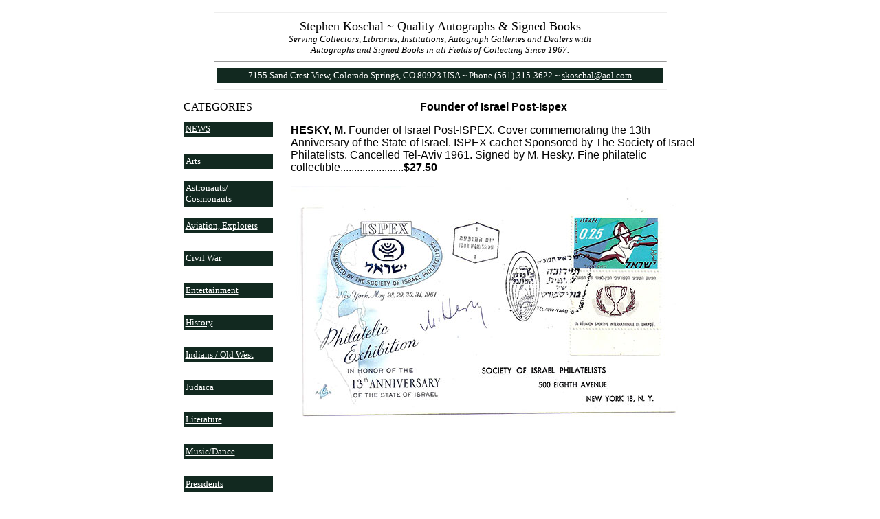

--- FILE ---
content_type: text/html
request_url: https://stephenkoschal.com/heskyM.html
body_size: 2860
content:
<HTML>
<HEAD>
  <META NAME="GENERATOR" CONTENT="Adobe PageMill 3.0 Win">
  <META NAME="description" CONTENT="Buying and selling rare, historical, and quality autographs, manuscripts, signed books, 
letters, signatures, signed photos, and documents signed by authors, vintage Hollywood actors, Judaica, presidents, Pulitzer prize winners, 
Nobel Laureates, founding fathers, astronauts, generals, Civil War leaders, Supreme Court Justices, signers of the Declaration of Independence, artists,
literary personalities and notable writers, the field of aviation and exploration, undesirables and infamous personalities, world leaders, 
and historical personalities in the field of collecting to collector's of autographs.">
  <META NAME="keywords" CONTENT="Autographs, historical autographs, rare autographs, vintage autographs, ALS, ANS, DS, SIG, SP, signed books
signatures, signed documents, collectibles, historical collectibles, history, Judaica, Jewish leaders, Supreme Court, militaria, military autographs,
sports autographs, baseball autographs, signed photos, photograph signed,
autograph letter signed, typed letter signed, document signed, autographed note signed,
golf autographs, autograph dealers, dealer, autograph hobby, autograph collecting, historical memorabilia, sports cards, 
aviation, space exploration, literature, authors, vintage Hollywood, World War II,
Civil War, revolutionary war, military history">
  <TITLE>Stephen Koschal, Autograph Authenticator, Quality Historical Autographs and Signed Books Bought and Sold</TITLE>
</HEAD>
<BODY BGCOLOR="#ffffff" LINK="#ffffff" VLINK="#999999">

<P><CENTER><TABLE WIDTH="659" BORDER="0" CELLSPACING="0" CELLPADDING="0"
HEIGHT="107">
  <TR>
    <TD WIDTH="100%" VALIGN="TOP" HEIGHT="106">
      <DL>
        <DT><CENTER><FONT SIZE="+1" FACE="Verdana"><HR>Stephen Koschal
        ~ Quality Autographs &amp; Signed Books</FONT></CENTER>
        <DT><CENTER><I><FONT SIZE="-1" FACE="Verdana">Serving Collectors,
        Libraries, Institutions, Autograph Galleries and Dealers with</FONT></I></CENTER>
        <DT><CENTER><I><FONT SIZE="-1" FACE="Verdana">Autographs and
        Signed Books in all Fields of Collecting Since 1967.</FONT></I></CENTER>
        <DT><CENTER><FONT FACE="Verdana"><HR></FONT><TABLE WIDTH="649"
        BORDER="0" CELLSPACING="0" CELLPADDING="3">
          <TR>
            <TD WIDTH="100%" BGCOLOR="#122920">
              <P><CENTER><FONT COLOR="#ffffff" SIZE="-1" FACE="Verdana">7155 Sand Crest View, Colorado Springs, CO 80923 USA ~ Phone (561) 315-3622 ~ </FONT><FONT
               SIZE="-1" FACE="Verdana"><A HREF="mailto:skoschal@aol.com">skoschal@aol.com</A></FONT></CENTER></TD>
          </TR>
        </TABLE><FONT FACE="Verdana"><HR></FONT></CENTER>
      </DL>
    </TD>
  </TR>
</TABLE><TABLE WIDTH="747" BORDER="0" CELLSPACING="0" CELLPADDING="0"
HEIGHT="707">
  <TR>
    <TD WIDTH="150" VALIGN="TOP" HEIGHT="706"><FONT FACE="Verdana">CATEGORIES<BR>
      </FONT><TABLE WIDTH="156" BORDER="0" CELLSPACING="0" CELLPADDING="0"
      HEIGHT="1147">
        <TR>
          <TD HEIGHT="47"><TABLE WIDTH="130" BORDER="0" CELLSPACING="0"
            CELLPADDING="3">
            <TR>
              <TD WIDTH="100%" BGCOLOR="#122920"><FONT SIZE="-1" FACE="Verdana"><A
                  HREF="news.html">NEWS</A></FONT></TD>
            </TR>
          </TABLE></TD>
        </TR>
        <TR>
          <TD WIDTH="129" HEIGHT="47"><TABLE WIDTH="130" BORDER="0" CELLSPACING="0"
            CELLPADDING="3">
              <TR>
                <TD WIDTH="100%" BGCOLOR="#122920"><FONT SIZE="-1" FACE="Verdana"><A
                  HREF="arts.html">Arts</A></FONT></TD> 
              </TR>
            </TABLE></TD>
        </TR>
        <TR>
          <TD HEIGHT="47"><TABLE WIDTH="130" BORDER="0" CELLSPACING="0"
            CELLPADDING="3">
            <TR>
              <TD WIDTH="100%" BGCOLOR="#122920"><FONT SIZE="-1" FACE="Verdana"><A
                  HREF="astronauts.html">Astronauts/<br>
                Cosmonauts</A></FONT></TD>
            </TR>
          </TABLE></TD>
        </TR>
        <TR>
          <TD WIDTH="129" HEIGHT="47"><TABLE WIDTH="130" BORDER="0" CELLSPACING="0"
            CELLPADDING="3">
            <TR>
              <TD WIDTH="100%" BGCOLOR="#122920"><FONT SIZE="-1" FACE="Verdana"><A
                  HREF="aviation.html">Aviation, Explorers</A></FONT></TD>
            </TR>
          </TABLE></TD>
        </TR>
        <TR>
          <TD WIDTH="129" HEIGHT="47"><TABLE WIDTH="130" BORDER="0" CELLSPACING="0"
            CELLPADDING="3">
              <TR>
                <TD WIDTH="100%" BGCOLOR="#122920"><FONT SIZE="-1" FACE="Verdana"><A
                  HREF="civilwar.html">Civil War</A></FONT></TD> 
              </TR>
            </TABLE></TD>
        </TR>
        <TR>
          <TD WIDTH="129" HEIGHT="47"><TABLE WIDTH="130" BORDER="0" CELLSPACING="0"
            CELLPADDING="3">
              <TR>
                <TD WIDTH="100%" BGCOLOR="#122920"><FONT SIZE="-1" FACE="Verdana"><A
                  HREF="entertainment.html">Entertainment</A></FONT></TD> 
              </TR>
            </TABLE></TD>
        </TR>
        <TR>
          <TD WIDTH="129" HEIGHT="47"><TABLE WIDTH="130" BORDER="0" CELLSPACING="0"
            CELLPADDING="3">
              <TR>
                <TD WIDTH="100%" BGCOLOR="#122920"><FONT SIZE="-1" FACE="Verdana"><A
                  HREF="history.html">History</A></FONT></TD> 
              </TR>
            </TABLE></TD>
        </TR>
        <TR>
          <TD HEIGHT="47"><TABLE WIDTH="130" BORDER="0" CELLSPACING="0"
            CELLPADDING="3">
            <TR>
              <TD WIDTH="100%" BGCOLOR="#122920"><FONT SIZE="-1" FACE="Verdana"><A
                  HREF="indiansOldWest.html">Indians / Old West</A></FONT></TD>
            </TR>
          </TABLE></TD>
        </TR>
        <TR>
          <TD WIDTH="129" HEIGHT="47"><TABLE WIDTH="130" BORDER="0" CELLSPACING="0"
            CELLPADDING="3">
              <TR>
                <TD WIDTH="100%" BGCOLOR="#122920"><FONT SIZE="-1" FACE="Verdana"><A
                  HREF="judaica.html">Judaica</A></FONT></TD> 
              </TR>
            </TABLE></TD>
        </TR>
        <TR>
          <TD WIDTH="129" HEIGHT="47"><TABLE WIDTH="130" BORDER="0" CELLSPACING="0"
            CELLPADDING="3">
              <TR>
                <TD WIDTH="100%" BGCOLOR="#122920"><FONT SIZE="-1" FACE="Verdana"><A
                  HREF="literature.html">Literature</A></FONT></TD> 
              </TR>
            </TABLE></TD>
        </TR>
        <TR>
          <TD WIDTH="129" HEIGHT="47"><TABLE WIDTH="130" BORDER="0" CELLSPACING="0"
            CELLPADDING="3">
              <TR>
                <TD WIDTH="100%" BGCOLOR="#122920"><FONT SIZE="-1" FACE="Verdana"><A
                  HREF="music.html">Music/Dance</A></FONT></TD> 
              </TR>
            </TABLE></TD>
        </TR>
        <TR>
          <TD WIDTH="129" HEIGHT="47"><TABLE WIDTH="130" BORDER="0" CELLSPACING="0"
            CELLPADDING="3">
              <TR>
                <TD WIDTH="100%" BGCOLOR="#122920"><FONT SIZE="-1" FACE="Verdana"><A
                  HREF="presidents.html">Presidents</A></FONT></TD> 
              </TR>
            </TABLE></TD>
        </TR>
        <TR>
          <TD HEIGHT="59"><TABLE WIDTH="130" BORDER="0" CELLSPACING="0"
            CELLPADDING="3">
            <TR>
              <TD WIDTH="100%" BGCOLOR="#122920"><FONT SIZE="-1" FACE="Verdana"><A
                  HREF="relicCards.html">Relic Cards</A></FONT></TD>
            </TR>
          </TABLE></TD>
        </TR>
        <TR>
          <TD HEIGHT="59"><TABLE WIDTH="130" BORDER="0" CELLSPACING="0"
            CELLPADDING="3">
            <TR>
              <TD WIDTH="100%" BGCOLOR="#122920"><FONT SIZE="-1" FACE="Verdana"><A
                  HREF="royalty.html">Royalty</A></FONT></TD>
            </TR>
          </TABLE></TD>
        </TR>
        <TR>
          <TD WIDTH="129" HEIGHT="59"><TABLE WIDTH="130" BORDER="0" CELLSPACING="0"
            CELLPADDING="3">
              <TR>
                <TD WIDTH="100%" BGCOLOR="#122920"><FONT SIZE="-1" FACE="Verdana"><A
                  HREF="science.html">Science</A></FONT><FONT COLOR="#ffffff" SIZE="-1"
                   FACE="Verdana">,</FONT><FONT SIZE="-1" FACE="Verdana"> <A HREF="science.html">Business
                  &amp; Invention</A></FONT></TD> 
              </TR>
            </TABLE></TD>
        </TR>
        <TR>
          <TD WIDTH="129" HEIGHT="59"><TABLE WIDTH="130" BORDER="0" CELLSPACING="0"
            CELLPADDING="3">
              <TR>
                <TD WIDTH="100%" BGCOLOR="#122920"><FONT SIZE="-1" FACE="Verdana"><A
                  HREF="signedbooks.html">Signed Books</A></FONT></TD> 
              </TR>
            </TABLE></TD>
        </TR>
        <TR>
          <TD WIDTH="129" HEIGHT="47"><TABLE WIDTH="130" BORDER="0" CELLSPACING="0"
            CELLPADDING="3">
              <TR>
                <TD WIDTH="100%" BGCOLOR="#122920"><FONT SIZE="-1" FACE="Verdana"><A
                  HREF="sports.html">Sports</A></FONT></TD> 
              </TR>
            </TABLE></TD>
        </TR>
        <TR>
          <TD WIDTH="129" HEIGHT="48"><TABLE WIDTH="130" BORDER="0" CELLSPACING="0"
            CELLPADDING="3">
              <TR>
                <TD WIDTH="100%" BGCOLOR="#122920"><FONT SIZE="-1" FACE="Verdana"><A
                  HREF="undesirables.html">Undesirables</A></FONT></TD> 
              </TR>
            </TABLE></TD>
        </TR>
        <TR>
          <TD WIDTH="129" HEIGHT="48"><TABLE WIDTH="130" BORDER="0" CELLSPACING="0"
            CELLPADDING="3">
              <TR>
                <TD WIDTH="100%" BGCOLOR="#122920"><FONT SIZE="-1" FACE="Verdana"><A
                  HREF="worldleaders.html">World Leaders</A></FONT></TD> 
              </TR>
            </TABLE></TD>
        </TR>
        <TR>
          <TD WIDTH="129" HEIGHT="59"><TABLE WIDTH="130" BORDER="0" CELLSPACING="0"
            CELLPADDING="3">
              <TR>
                <TD WIDTH="100%" BGCOLOR="#122920"><FONT SIZE="-1" FACE="Verdana"><A
                  HREF="authentication.html">Authentication Services</A></FONT></TD> 
              </TR>
            </TABLE></TD>
        </TR>
        <TR>
          <TD WIDTH="129" HEIGHT="48"><TABLE WIDTH="130" BORDER="0" CELLSPACING="0"
            CELLPADDING="3">
              <TR>
                <TD WIDTH="100%" BGCOLOR="#122920"><FONT SIZE="-1" FACE="Verdana"><A
                  HREF="profile.html">Profile</A></FONT></TD> 
              </TR>
            </TABLE></TD>
        </TR>
        <TR>
          <TD WIDTH="129" HEIGHT="48"><TABLE WIDTH="130" BORDER="0" CELLSPACING="0"
            CELLPADDING="3">
              <TR>
                <TD WIDTH="100%" BGCOLOR="#122920"><FONT SIZE="-1" FACE="Verdana"><A
                  HREF="contact.html">Contact</A></FONT></TD> 
              </TR>
            </TABLE></TD>
        </TR>
        <TR>
          <TD WIDTH="129" HEIGHT="49"><TABLE WIDTH="130" BORDER="0" CELLSPACING="0"
            CELLPADDING="3">
              <TR>
                <TD WIDTH="100%" BGCOLOR="#122920"><FONT SIZE="-1" FACE="Verdana"><A
                  HREF="index.htm">Home</A></FONT></TD> 
              </TR>
            </TABLE></TD>
        </TR>
      </TABLE></TD>
    <TD HEIGHT="706" VALIGN="TOP" WIDTH="955"><FONT FACE="Arial">
      <p><strong><center>
        <strong>Founder of Israel Post-Ispex</strong>
      </center></strong></p>
      <strong>HESKY, M.</strong> Founder of Israel Post-ISPEX. Cover commemorating the 13th Anniversary of the State of Israel. ISPEX cachet Sponsored by The Society of Israel Philatelists. Cancelled Tel-Aviv 1961. Signed by M. Hesky. Fine philatelic collectible....................</FONT><FONT FACE="Arial">...<strong>$27.50</strong><BR>
        </FONT><br>
      <img src="hesky.jpg" width="576" height="344"><br>        <FONT FACE="Arial">&nbsp;</FONT></TD>
  </TR>
</TABLE></CENTER></P>

<P><CENTER><TABLE WIDTH="659" BORDER="0" CELLSPACING="0" CELLPADDING="0"
HEIGHT="107">
  <TR>
    <TD WIDTH="100%" VALIGN="TOP" HEIGHT="106">
      <DL>
        <DT><CENTER><FONT SIZE="+1" FACE="Verdana"><HR>Stephen Koschal
        ~ Quality Autographs &amp; Signed Books</FONT></CENTER>
        <DT><CENTER><I><FONT SIZE="-1" FACE="Verdana">Serving Collectors,
        Libraries, Institutions, Autograph Galleries and Dealers with</FONT></I></CENTER>
        <DT><CENTER><I><FONT SIZE="-1" FACE="Verdana">Autographs and
        Signed Books in all Fields of Collecting Since 1967.</FONT></I></CENTER>
        <DT><CENTER><FONT FACE="Verdana"><HR></FONT><TABLE WIDTH="649"
        BORDER="0" CELLSPACING="0" CELLPADDING="3">
          <TR>
            <TD WIDTH="100%" BGCOLOR="#122920">
              <P><CENTER><FONT COLOR="#ffffff" SIZE="-1" FACE="Verdana">7155 Sand Crest View, Colorado Springs, CO 80923 USA ~ Phone (561) 315-3622 ~ </FONT><FONT
               SIZE="-1" FACE="Verdana"><A HREF="mailto:skoschal@aol.com">skoschal@aol.com</A></FONT></CENTER></TD>
          </TR>
        </TABLE><FONT FACE="Verdana"><HR></FONT></CENTER>
      </DL>
    </TD>
  </TR>
</TABLE></CENTER>

</BODY>
</HTML>
